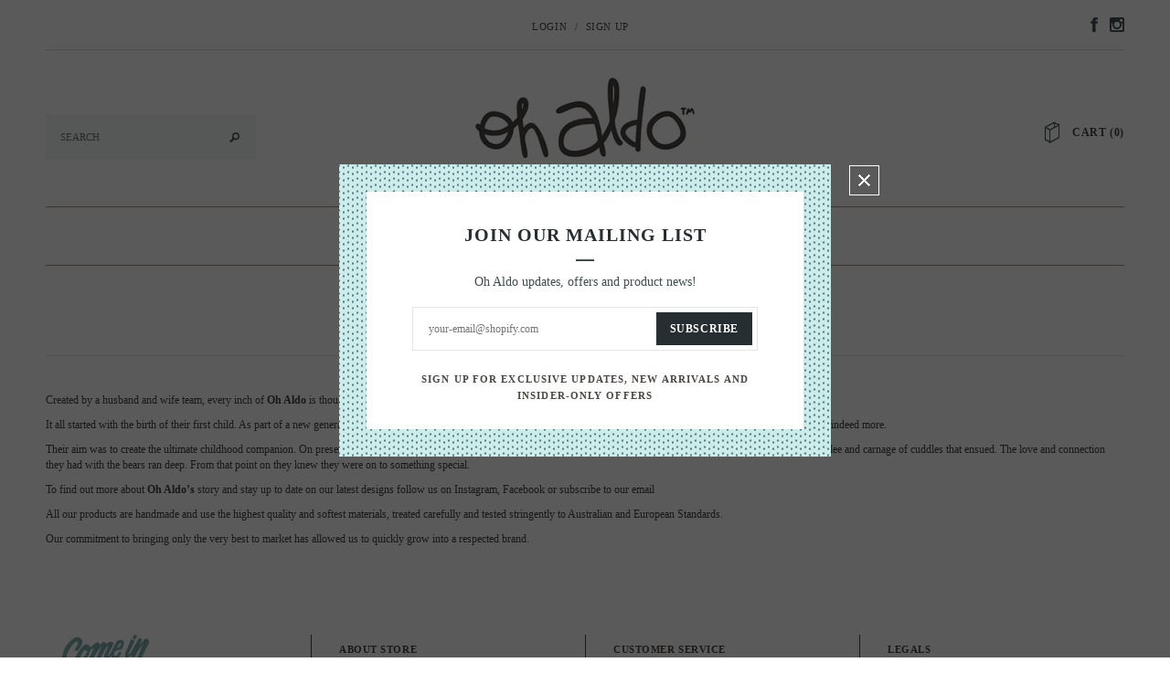

--- FILE ---
content_type: text/css
request_url: https://www.ohaldo.com/cdn/shop/t/6/assets/theme-styles-setting.css?v=170417705666385023381511698671
body_size: 764
content:
html,body{font-size:12px;color:#4d4845}a{color:#4d4845}.sidebar-custom>a{border-color:#4d4845}.blog-detail .user-tags li{color:#4d4845}.page-header h2,.page-header h1{color:#4d4845;text-align:center}.page-header{border-bottom-style:solid;border-bottom-color:#dfe4e6}.breadcrumb a,.breadcrumb span{color:#4d4845;text-transform:uppercase}.breadcrumb{border-top-style:solid;border-top-color:#dfe4e6}body{background:#fff;background-position:left top;background-repeat:repeat;background-attachment:scroll}.btn{background:#4e4946;color:#fff}.btn:hover{background:#9d948f;color:#fff}.btn-secondary,.infinite-scrolling a,.text-continue a,.infinite-scrolling-homepage a{border-color:#9d948f;background-color:#fff;color:#9d948f}.btn-secondary:hover,.infinite-scrolling a:hover,.text-continue a:hover,.infinite-scrolling-homepage a:hover{border:2px solid transparent;border-color:#9d948f;background-color:#9d948f;color:#fff}.site-footer{background:#fff;background-position:left top;background-repeat:no-repeat;background-attachment:scroll}.footer-top,.footer-bottom,.footer-top .col-xs-3{border-color:#4d4845}.footer-top h3,.site-footer a,.footer-bottom address,#accepted-text,#customer-links a,#customer-links,.header .top-cart a{color:#4d4845}.template-index .site-nav{border-bottom-style:solid}.header{border-bottom-style:solid;border-bottom-color:#9d948f}.site-nav>li>a{color:#4d4845}.site-nav>li:hover>a,.site-nav>li:hover>a:hover{color:#4d4845}.site-nav>li:hover>a>span:first-child{border-bottom:2px solid #4d4845}.site-nav>li.mega-menu:hover>a>span:first-child{border-bottom:2px solid #fff}.site-nav li.dropdown .icon-dropdown{border-top-color:#7a8e95}.wrapper-container .site-nav-dropdown{border-style:solid;border-color:#9d948f;background:#fff}.site-nav-dropdown li a{color:#9d948f}.site-nav-dropdown li:hover{background:#f4f6f7;color:#9d948f}.wrapper-container .site-nav-dropdown li:hover>a{color:#9d948f}.wrapper-container .site-nav-dropdown li:hover>a:before{background:#9d948f}.wrapper-container .site-nav>li.dropdown.mega-menu:hover>a,.wrapper-container .site-nav>li.dropdown.mega-menu:hover>a:hover,.wrapper-container .site-nav li.mega-menu .site-nav-dropdown{background:#4d4845}.wrapper-container .site-nav-dropdown li:hover{background:#f4f6f7}.banner-home-top h4 span{border-top-color:#fff;border-bottom-color:#fff;border-top-style:solid;border-bottom-style:solid;color:#fff}.aboutus-home .inner{border-bottom-style:solid;border-bottom-color:#9d947f}.aboutus-home h2,.aboutus-home p{color:#433f3c}.products-grid .grid-item-border .product-image,.grid-item-border.product-img-box .product-photo-container{border-color:#d3d3d3}.footer-top h3,.breadcrumb,.spr-summary-actions a,.top-link .dropdown-menu a,table th,#customer-links{font-size:11px}.panel-title>a,.spr-form-label,.swatch label,.panel-body .spr-form-label,.top-cart a,.banner-home-top h4 span,.quickview-button a,.btn-secondary,.infinite-scrolling a,.text-continue a,.infinite-scrolling-homepage a,.btn{font-size:12px}.product-vendor,label[for=quantity],.aboutus-home p,.product-title,.product-name a,.ajax-product-title,.old-price,.slide-text,.slide-des .slide-button,.price-box,.cart-table h2.h4 a{font-size:13px}#tagline{font-size:17px}.aboutus-home h2,.widget-featured-product .widget-title h2,.recently-viewed-products h2,.related-products h2{font-size:18px}.top-cart a{color:#4d4845}.top-cart a:hover{color:#998e87}.top-cart a:hover span.first:before,.top-cart a:focus span.first:before{border-bottom-color:#998e87}.site-nav{border-bottom-style:solid;border-bottom-color:#9d948f}.site-header.fix{background-color:#fff}.collection-filter-panel .widget-title h3,body,table th,#email-modal .window-window .window-content .title,#email-modal .window-window .window-content .message,#mc_embed_signup input.input-group-field,#mc-embedded-subscribe,#mc_embed_signup button span,#mc_embed_signup .input-group-btn .btn,.price-box,.old-price,.quick-view .product-shop .price,label[for=quantity],#faqs .panel-group .panel-body:before,#faqs .panel-title:before,#faqs .panel-title>a:after,.top-cart .block-content .item .product-name a{font-family:avenir light}.slide-des .slide-button,.slide-heading,.panel-title>a,#faqs .panel-title>a,table.wishlist-product thead th,.template-customers-account .page-header h4,.btn,.btn-secondary,.infinite-scrolling a,.text-continue a,.infinite-scrolling-homepage a,#get-rates-submit,.page-header h2,.page-header h1,.aboutus-home h2,.banner-home-bottom .des h4,.widget-title h3,.header .top-cart a,.free-shipping h3,.banner-home-bottom .des a,.newsletter .block-title,#email-modal .window-window .window-content .title,.widget-featured-product .widget-title h2,.collection-title a,.product-shop .product-description h4,.cart-table a.remove,.related-products h2,#shipping-calculator h3,#add-comment-title,.title-comment,.recently-viewed-products h2,.cart-title,.cart-row label.total-price,.top-cart a,.banner-home-top h4 span{font-family:avenir light}.content-blog .list-blog h3 a,.list-blog li .blog_author,.list-blog li .tags li a,.blog-detail .page-header h1,.blog-detail .user-tags li,.comment-head,.comment-content p,#email-modal .window-window .window-content .title span,.product-title,.product-name a,.ajax-product-title,.special-price em,.collection-title small,.product-shop .product-title h2,.product-shop .product-title a,.product-shop .tags a,.product-shop .tags span,.product-vendor,.cart-list h2.h4 a,table.wishlist-product a.product-title,.template-customers-account .grid .grid-item>h5,.template-customers-addresses .grid .grid-item>h3,.page-header .rte,.widget-recent-articles .article a,.widget-recent-articles .article em,.widget-tags li a,.widget-links .link-list li a,.slide-text,.aboutus-home p,.banner-home-bottom .des p,.newsletter>span{font-family:avenir}.newsletter .block-title legend{color:#4d4845}.collection-filter-panel{font-size:12px}.collection-filter-panel .widget-title h3{font-size:12px;color:#4d4845}.countdown .quickview-clock,.countdown #clock{font-family:;font-size:16px}.swatch label:hover{color:#4d4845}.template-collection .sidebar{display:none!important}.template-collection .col-main{width:100%!important}@media (max-width: 767px){.template-collection #displayTextLeft{display:none}}
/*# sourceMappingURL=/cdn/shop/t/6/assets/theme-styles-setting.css.map?v=170417705666385023381511698671 */


--- FILE ---
content_type: text/css
request_url: https://www.ohaldo.com/cdn/shop/t/6/assets/responsive.css?v=167037853117021029461477791582
body_size: 2701
content:
@media (min-width: 1200px){.quickview-template .content,.quick-view .content{width:1038px}.sidebar.collection-sidebar{width:220px}.block-row.col-main{width:980px}}@media (max-width: 1034px){.products-grid .product-des{display:block;opacity:1;padding-top:10px;position:static;min-height:200px;padding-bottom:46px}.quickview-button{visibility:hidden;display:none}.products-grid .grid-item .action{bottom:0;position:absolute;width:100%}.grid-item:hover .hover{display:none}.products-grid .prouduct-item-no-hover .product-des{min-height:0}.products-grid .wishlist{margin-left:0;display:none}}@media (min-width: 992px) and (max-width: 1199px){.products-grid .grid-item.grid-2{width:176px}.products-grid .grid-item.grid-3{width:225px}.products-grid .grid-item.grid-4{width:306px}.products-grid .grid-item.grid-5{width:282px}.products-grid .grid-item.grid-6{width:471px}.products-grid .grid-item.grid-12{width:100%;margin-left:0}.banner-home-bottom .des{top:85px}.more-view-wrapper .jcarousel-clip-vertical{height:380px}.product-photo-container .zoomWrapper{max-width:368px}.has-jcarousel .zoomWrapper img{max-width:277px}}@media (min-width: 768px) and (max-width: 991px){#get-rates-submit{font-size:11px;padding:0 20px}.has-jcarousel .zoomWrapper img{max-width:200px}.product-photo-container img,.product-photo-container .zoomWrapper{max-width:277px}.product-img-box .product-photo-thumbs li{padding-left:5px;padding-right:5px}#contactFormWrapper input[type=text],#contactFormWrapper input[type=email],#contactFormWrapper input[type=tel],#contactFormWrapper textarea{width:340px}.products-grid .grid-item.grid-2{width:233px}.products-grid .grid-item.grid-3{width:170px}.products-grid .grid-item.grid-4{width:233px}.products-grid .grid-item.grid-5{width:282px}.products-grid .grid-item.grid-6{width:361px}.products-grid .grid-item.grid-12{width:100%;margin-left:0}.banner-home-bottom .des{margin-left:-160px;top:29px;width:320px}.banner-home-bottom .des h4{font-size:26px}.slide-des{bottom:60px}.slide-heading{font-size:50px}.more-view-wrapper .jcarousel-clip-vertical{height:230px}.more-view-wrapper .jcarousel-skin-tango .jcarousel-prev-vertical,.more-view-wrapper .jcarousel-skin-tango .jcarousel-next-vertical{margin-left:-12px}.quickview-template .content,.quick-view .content{padding:30px 10px;margin:50px auto}.quick-view .close-window{right:0;top:-40px}.collection-filter-panel button.dropdown-toggle{width:150px;margin-right:0!important}.cart-table input[type=number]{width:56px}}@media (min-width: 768px){.cbp-spmenu-push-toright{left:0!important}#cbp-spmenu-s1{display:none!important}}@media (min-width: 768px){.top-link .dropdown-menu{border:medium none;display:block;min-width:0;position:static;width:100%;background:none}.top-link .dropdown-menu a{display:inline;padding:0;text-transform:uppercase;font-size:11px}.top-link .dropdown-menu a:hover{background:none}}@media (max-width: 767px){.template-index .nav-bar{margin-bottom:10px}.input-group-btn{position:absolute;display:inline-block}.product-item-no-hover .btn-top{margin-left:-18px}.cart-row .btn{margin-top:0}.product-img-box.has-jcarousel{padding-right:84px}.template-customers-addresses form .grid{width:100%}.cart-row label.total-price{margin-left:0;padding-left:0!important;border-top:none}.product-img-box .product-photo-container{z-index:-1}.product-img-box{padding-right:10px}.zoomWrapper{width:100%!important;max-width:100%;position:relative;z-index:-1}.zoomLens,.zoomWindowContainer,.zoomContainer{display:none!important}.gf-menu-device-container .site-nav{display:block!important;overflow:hidden}#megamenu-responsive-root{display:none!important}.cbp-spmenu-left.cbp-spmenu-open{left:0}.site-header{padding-top:0}.header-panel{background:#313c41;min-height:46px}.top-header{margin-bottom:0}.header-panel .top-link{float:none}.menu-block{width:25%;float:left;padding:0}.header-panel .col-xs-8,.header-panel .col-xs-8 .top-link,.header-panel .col-xs-8 .top-currency{width:50%;float:left;padding:0;position:static}.header-panel .top-header{width:25%;float:left;padding:0;position:static}.header .header-logo{margin-bottom:25px}.header-panel .dropdown .dropdown-menu,.header-panel .selectize-dropdown,#dropdown-cart{-moz-box-shadow:none;-webkit-box-shadow:none;box-shadow:none;border:none;border-bottom:1px solid #c4cdcd;background:#fff;top:46px!important;text-align:left;width:100%!important;-webkit-border-radius:0;-moz-border-radius:0;-ms-border-radius:0;-o-border-radius:0;border-radius:0;padding-top:13px;padding-bottom:13px;left:0!important}#dropdown-cart{padding-bottom:20px}.site-nav a{white-space:normal}.menu-block{border-right:1px solid #5a6367}.menu-block .gf-menu-device-wrapper{padding:0 10px;position:relative;border:none;height:46px;text-indent:-999em;margin:0;cursor:pointer;background:none}.menu-block .gf-menu-device-wrapper:before{background:url(icon-top-header.png) 0 0 no-repeat;position:absolute;top:50%;left:50%;margin:-7px 0 0 -10px;content:"";width:20px;height:14px}.cbp-spmenu{background:#282828}.cbp-spmenu .site-nav,.site-nav-dropdown{background:#282828;border-bottom:none}.cbp-spmenu .site-nav>li{border-bottom:1px solid #484848;clear:both}.cbp-spmenu .site-nav>li>a{color:#fff;text-transform:uppercase;text-decoration:none!important}.cbp-spmenu .site-nav>li>a>span{position:relative}.cbp-spmenu .site-nav>li:hover>a>span:before{position:absolute;content:"";bottom:-2px;left:0;height:2px;width:100%;background:#fff}.cbp-spmenu.cbp-spmenu-vertical a{border-bottom:none}.cbp-spmenu .site-nav>li:first-child{border-top:none}.cbp-spmenu .site-nav>li>a{padding:14px 20px}.cbp-spmenu .site-nav li li a{padding:9px 20px 9px 30px;color:#a9a9a9}.cbp-spmenu .site-nav li li li a{padding-left:40px}.cbp-spmenu .site-nav li li li li a{padding-left:50px}.cbp-spmenu-left.cbp-spmenu-open{overflow-y:auto}.site-nav-dropdown{padding-left:0}.site-nav .dropdown-menu>li>a{text-transform:capitalize;color:#cfcfcf}.site-nav-dropdown li:hover a,.site-nav-dropdown a:active{padding-left:20px}.cbp-spmenu .site-nav>li.dropdown.open>a{position:relative}.cbp-spmenu .site-nav>li.dropdown.open>a:before{border-top-color:transparent;border-bottom-color:#fff;top:15px}.cbp-spmenu .site-nav li.mega-menu .site-nav-dropdown .col-1 .sub-menu{background:#0f0f0f;margin:0;padding:10px 0!important}.cbp-spmenu .site-nav li.mega-menu .site-nav-dropdown .col-1 .sub-menu a{padding:10px 10px 10px 50px}.menu-block .site-nav{border-bottom:none}.menu-mobile .top-cart{position:absolute;right:0;top:0}.site-nav{background:#fff}.site-nav>li{display:block;border-bottom:1px solid #d1d8db;text-align:left;position:relative}.site-nav li,.site-nav li.dropdown{position:relative}.site-nav>li:first-child{border-top:1px solid #d1d8db}.site-nav>li>a{padding:12px 0}.site-nav>li.dropdown p.toogleClick{height:0;width:0;display:block;text-indent:-999em;cursor:pointer;position:absolute;top:2px;right:5px;margin:0;background:none;z-index:2;padding:20px}.site-nav>li.dropdown p.toogleClick:before{height:0;width:0;border:5px solid transparent;border-top-color:#fff;display:block;text-indent:-999em;cursor:pointer;position:absolute;top:19px;right:15px;margin:0;padding:0;background:none;z-index:2;content:""}.site-nav>li.dropdown p.toogleClick.mobile-toggle-open:before{border-top-color:transparent;border-bottom-color:#fff;top:14px}.site-nav li.dropdown a>.icon-dropdown{display:none}.site-nav li.mega-menu .site-nav-dropdown .col-2 a>img{opacity:1}.site-nav-dropdown{border:none;padding-bottom:10px}.site-nav-dropdown ul{padding-bottom:0;margin-top:0;padding-top:0}.site-nav-dropdown li:hover a:before{background:none}.site-nav li:hover>a,.site-nav li.open>a:hover,.site-nav li:hover>a:hover{background:none;color:#fff!important}.site-nav-dropdown li:hover>a:hover,.site-nav-dropdown li:hover>a,.site-nav-dropdown a:active{background:#3f3f3f;color:#fff;text-decoration:none}.site-nav>li.dropdown ul p.toogleClick.mobile-toggle-open:before{top:10px}.site-nav>li.dropdown ul p.toogleClick:before{top:15px}.cbp-spmenu-push-toright{overflow-y:hidden;position:fixed;width:100%}.top-link .dropdown>a{display:block;height:46px;border-right:1px solid #5a6367;position:relative}.top-link .dropdown>a:before{background:url(icon-top-header.png) -37px 0 no-repeat;position:absolute;top:50%;left:50%;margin:-6px 0 0 -9px;content:"";width:17px;height:16px}.top-link .dropdown{position:static}.dropdown-menu>li>a{padding:5px 20px;text-align:left;text-transform:uppercase}#customer-links .or{display:none}.top-currency{display:block;height:46px;border-right:1px solid #5a6367;position:relative}.header-panel .selectize-control div.item{background:none;padding-left:0;font-weight:700}.header-panel .selectize-input.full{background:none;width:50px;color:#f3f4f4}.selectize-control.single .selectize-input:after{border-color:#f3f4f4 transparent transparent!important}.selectize-control.single .selectize-input.dropdown-active:after{border-color:transparent transparent #f3f4f4!important}.header-panel .selectize-input,.header-panel .selectize-control.single .selectize-input.input-active{background:none}.header-panel .selectize-control{float:none;padding-top:15px;position:static}.header-panel .top-currency .selectize-dropdown{top:46px!important}.wrapper-top-cart{margin-top:0;float:none}p.top-cart{background:none;float:none;line-height:46px;padding-left:0;margin:0}p.top-cart span{display:none}p.top-cart #cartToggle{position:relative;display:block;height:46px;font-size:0}p.top-cart #cartToggle:before{background:url(icon-top-header.png) 100% 0 no-repeat;position:absolute;top:50%;left:50%;margin:-12px 0 0 -8px;content:"";width:16px;height:24px}#dropdown-cart{right:0;top:46px}.quickview-button{display:none!important}#slider{display:none}.visible-phone{display:block}.hidden-phone{display:none}.col-xs-1,.col-xs-2,.col-xs-3,.col-xs-4,.col-xs-5,.col-xs-6,.col-xs-7,.col-xs-8,.col-xs-9,.col-xs-10,.col-xs-11,.col-xs-12{width:auto;float:none}.header{border:none}.header-panel{margin-bottom:70px;margin-left:-10px;margin-right:-10px;padding-left:10px;padding-right:10px}.header-panel .social{bottom:-65px;left:50%;margin-left:-64px;position:absolute}.social ul{text-align:center;padding-bottom:20px}.nav-search .search-bar{margin-left:-50%;width:100%;left:50%}.header .search-bar input.input-group-field{width:100%!important}.header .top-cart p{margin-top:20px}.header .top-cart .site-nav>li a{text-align:left}.template-index .site-nav{padding-left:0}.header-panel{text-align:center;position:relative}.header-panel .col-xs-4{float:none;display:inline-block;vertical-align:top}.banner-home-top li{float:none;text-align:center;margin-bottom:20px;clear:both}.banner-home-bottom li{float:none;text-align:center;margin-bottom:20px}.banner-home-bottom .des{top:auto;bottom:10px}.main-slideshow .flexslider .flex-control-nav{bottom:10px}.slide-des{bottom:50px}.slide-heading{font-size:30px!important;padding-bottom:20px}.slide-text{font-size:14px!important;padding-bottom:20px}.header{padding-bottom:50px;position:relative}.nav-search{bottom:0;left:0;padding:0;position:absolute;width:100%}.menu-block ul#megamenu-responsive-root{padding:0}.header .wrapper-top-cart{margin-top:0}.quickview-template .content,.quick-view .content{padding:30px 10px;margin:50px auto}.quick-view .product-img-box{float:none;width:auto;padding:0;margin-bottom:30px}.quick-view .product-shop{float:none;width:auto;padding:0}.quick-view .close-window{right:0;top:-40px}.newsletterwrapper{display:none!important}.ajax-success-modal .btn-secondary,.text-continue a{font-size:9px;height:34px;line-height:30px;padding:0 12px}.ajax-success-modal .content{width:100%;margin-left:0;margin-top:0;left:0;top:60px!important;padding:20px 10px;min-height:180px}.ajax-success-modal .close-modal{right:5px;top:-40px}.ajax-success-modal .ajax-right{margin-left:80px}.ajax-success-modal .ajax-left,.ajax-success-modal .continue-shopping{margin-right:10px}.toolbar .open .dropdown-menu{left:0}.success-message{background-position:10px -1476px;padding:0 0 0 30px}.cart-table input[type=number]{width:56px}ul#megamenu-responsive-root{display:none}.gf-menu-device-container .site-nav.gf-menu.clicked{visibility:visible;height:auto}.nav-bar .site-nav{visibility:hidden}.template-index .main-content{clear:both}.footer-top .col-xs-3{float:left}.collection-filter-panel,.collection-sharing-panel{margin-right:0;margin-left:0}.toolbar button.btn-hover:before{right:-13px}.collection-filter-panel button.dropdown-toggle{margin-left:2px!important;margin-right:2px!important}.slide-des .slide-button{font-size:11px;height:30px;line-height:30px;padding:7px 15px 6px;display:none}.free-shipping h3{margin-bottom:30px}.flexslider{margin-bottom:27px}.page-header .rte{padding-left:20px;padding-right:20px}.product-img-box{float:none;text-align:center}.product-photo-container #product-featured-image,.product-photo-container .zoomContainer{max-width:100%}.product-img-box .more-view-wrapper{right:10px}.cart-row textarea{margin-bottom:30px;width:100%}#shipping-calculator-form-wrapper p{margin-bottom:10px}.sidebar .widget{padding-right:0}#contactFormWrapper input[type=text],#contactFormWrapper input[type=email],#contactFormWrapper input[type=tel],#contactFormWrapper textarea{width:95%}.products-grid .grid-item.grid-12{width:100%;margin-left:0}.slider-brand-wrapper{margin-bottom:60px}.banner-home-bottom{margin-bottom:20px}.banner-home-bottom .des a{display:none}.site-nav>li>ul>.dropdown.open>ul{display:block}.site-nav>li>ul>li>ul>.dropdown.open>ul{display:block}.site-nav>li>ul>li>ul>ul>li>.dropdown.open>ul{display:block}.wrapper-cart{float:none;width:100%;padding-right:0;border-bottom:1px solid #dfe4e6}.cart-row{float:none;width:100%}.template-customers-addresses .grid .grid-item .large--text-right{position:static}.sidebar-links,.sidebar-custom{width:100%;padding-right:0}}@media (min-width: 490px) and (max-width: 730px){.products-grid,.list-category{width:480px;margin:0 auto}}@media (max-width: 489px){.products-grid,.list-category{width:240px;margin:0 auto}.main-slideshow .flexslider .flex-control-nav{bottom:10px}.slide-des{bottom:30px}.slide-heading{font-size:20px!important;padding-bottom:0}.slide-text{font-size:12px!important;padding-bottom:0}.main-slideshow .flex-direction-nav a.flex-next,.main-slideshow .flex-direction-nav a.flex-prev,table.wishlist-product thead th:first-child,table.wishlist-product tbody td:first-child{display:none}table.wishlist-product tbody td{padding:10px 5px}table.wishlist-product thead th{padding:15px 5px 10px;white-space:normal}}@media (max-width: 650px){.footer-top .col-xs-3{width:49%;margin-bottom:20px}}@media (max-width: 480px){.banner-home-bottom .des{margin-left:-130px;width:260px}.banner-home-bottom .des h4{font-size:24px;margin-bottom:10px;padding-bottom:10px}.banner-home-bottom .des p{padding-bottom:20px}.payment-method{display:inline-block;padding-bottom:10px}.slider-brands{margin-bottom:70px}.slider-brand-wrapper{margin-bottom:30px}.newsletter .block-title legend:before,.newsletter .block-title legend:after{background:none}.newsletter .block-title legend{padding:0 10px}.toolbar{padding:0}.toolbar .collection-filter-btn{margin-right:30px}.more-view-wrapper .jcarousel-clip-vertical{height:355px}.spr-summary-actions a{clear:both;display:inline-block!important;margin-top:10px}.infinite-scrolling a,.infinite-scrolling-homepage a{display:block;text-align:center;padding:0 20px}.header .header-logo img{max-width:200px}.more-view-wrapper .jcarousel-skin-tango .jcarousel-prev-vertical{margin-left:-5px;top:0}.more-view-wrapper .jcarousel-skin-tango .jcarousel-next-vertical{margin-left:-5px;bottom:0}.products-grid .grid-item{min-height:0}.cart-row .btn{margin-top:2px}.product-title{min-height:0px;margin-bottom:10px}.products-grid .product-des{display:block;min-height:0}.cart-list .product-des{margin-left:140px}.cart-list .product-img{margin-right:20px;width:120px}}@media (max-width: 350px){.more-view-wrapper .jcarousel-clip-vertical{height:300px}.more-view-wrapper .jcarousel-skin-tango .jcarousel-prev-vertical{margin-left:-5px;top:0}.more-view-wrapper .jcarousel-skin-tango .jcarousel-next-vertical{margin-left:-5px;bottom:0}.product-img-box .product-photo-thumbs li{float:left}}@media (max-width: 449px){.more-view-wrapper .jcarousel-clip-vertical{height:195px}.quick-view .product-img-box .product-photo-thumbs li{height:62px;margin-bottom:3px;margin-top:3px}.quick-view .product-img-box .product-photo-thumbs li a{display:block;height:100%}.quick-view .product-img-box .product-photo-thumbs li a img{height:100%}.product-shop #product-add-to-cart{display:block;margin-bottom:20px}}@media (min-width: 450px) and (max-width: 599px){.quick-view .more-view-wrapper .jcarousel-container{height:430px;padding:30px 0}.quick-view .more-view-wrapper .jcarousel-clip-vertical{height:370px}.quick-view .product-img-box .product-photo-thumbs li{height:77px;margin-bottom:10px;margin-top:10px}.quick-view .product-img-box .product-photo-thumbs li a{display:block;height:100%}.quick-view .product-img-box .product-photo-thumbs li a img{height:100%}.more-view-wrapper .jcarousel-skin-tango .jcarousel-prev-vertical{margin-left:-5px;top:0}.more-view-wrapper .jcarousel-skin-tango .jcarousel-next-vertical{margin-left:-5px;bottom:0}}@media screen and (min-device-width: 768px) and (max-device-width: 1024px){.site-nav>li.dropdown>.site-nav-dropdown{display:none}.site-nav>li.dropdown:hover>.site-nav-dropdown{display:block}}
/*# sourceMappingURL=/cdn/shop/t/6/assets/responsive.css.map?v=167037853117021029461477791582 */
